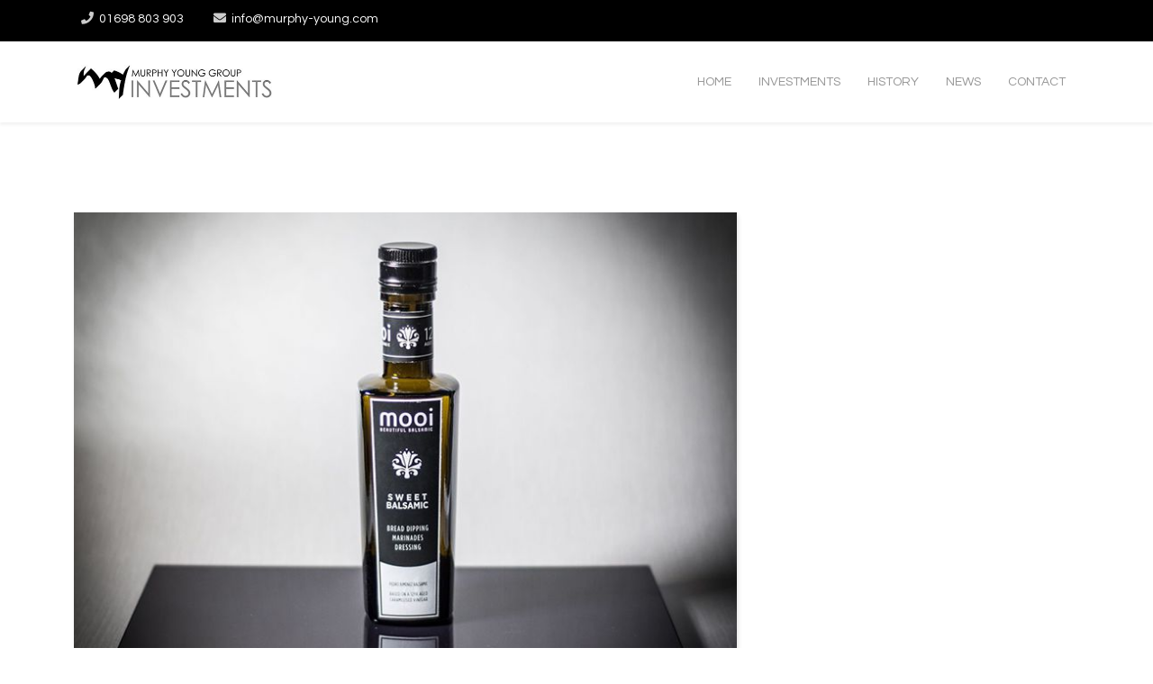

--- FILE ---
content_type: text/html; charset=utf-8
request_url: https://www.myg-investments.com/news-articles/115-news-title-here-2
body_size: 6042
content:
<!DOCTYPE html>
<html xmlns="http://www.w3.org/1999/xhtml" xml:lang="en-gb" lang="en-gb" dir="ltr">
	<head>
		<meta http-equiv="X-UA-Compatible" content="IE=edge">
		<meta name="viewport" content="width=device-width, initial-scale=1">
		<meta charset="utf-8">
	<meta name="author" content="Super User">
	<meta name="description" content="Murphy Young Investments heads the Murphy Young Group of companies, investing in a variety of enteprises across multiple industries.">
	<meta name="generator" content="Joomla! - Open Source Content Management">
	<title>Mooi Beautiful in stores</title>
	<link href="/images/myg-investments-favicon.jpg" rel="icon" type="image/vnd.microsoft.icon">
<link href="//fonts.googleapis.com/css?family=Questrial:regular&amp;amp;subset=latin" rel="stylesheet" />
	<link href="//fonts.googleapis.com/css?family=Muli:200,200italic,300,300italic,regular,italic,600,600italic,700,700italic,800,800italic,900,900italic&amp;amp;subset=latin-ext" rel="stylesheet" />
	<link href="/templates/shaper_educon/css/bootstrap.min.css" rel="stylesheet" />
	<link href="/templates/shaper_educon/css/joomla-fontawesome.min.css" rel="stylesheet" />
	<link href="/templates/shaper_educon/css/font-awesome-v4-shims.min.css" rel="stylesheet" />
	<link href="/templates/shaper_educon/css/template.css" rel="stylesheet" />
	<link href="/templates/shaper_educon/css/presets/preset1.css" rel="stylesheet" class="preset" />
	<link href="/templates/shaper_educon/css/frontend-edit.css" rel="stylesheet" />
	<link href="https://fonts.googleapis.com/css?family=Open+Sans:400,400i,600,600i,700,700i&amp;subset=cyrillic,cyrillic-ext,latin-ext" rel="stylesheet" />
	<link href="/media/com_ingallery/css/frontend.css?v=2.3.2" rel="stylesheet" />
	<link href="/media/com_widgetkit/css/site.css" rel="stylesheet" id="widgetkit-site-css" />
	<style>/* Copyright Text */ 

#sp-footer .sp-copyright {
    color: #fff;
    font-size: 14px;
    text-transform: none;
}

#sp-top-bar .sp-contact-info li a {
    color: #fff;
}

#sp-top-bar .sp-contact-info li a:hover {
    color: #fff;
}

#sp-top-bar .sp-contact-info li {
    color: rgba(255, 255, 255, 0.8);
    font-size: 14px;
}

#sp-bottom {
    padding: 50px 0 50px;
}
#sp-bottom {
    background: #1a1a1a none repeat scroll 0 0;
}

#sp-footer {
    background: #000000 none repeat scroll 0 0;
    color: #fff;
    padding: 34px 0;
    text-align: center;
}

/* Heading Colours - Grey Colour Standard */ 

.h1, .h2, .h3, .h4, .h5, .h6, h1, h2, h3, h4, h5, h6 {
    color: #6b6b6b;
    text-transform: uppercase;
}

/* Slideshow Headline Styling */ 

.slide-headline {
    animation: 1.5s ease 0s normal none 1 running Parallax-FadeIn;
    background: rgba(26, 26, 26, 0.8) none repeat scroll 0 0;
    color: #fff;
    display: block;
    font-size: 30px;
    font-weight: normal;
    line-height: 35px;
    padding: 5px 10px;
    text-align: right;
    text-transform: none;
}

/* Responsive Video Class */ 

.responsive-video-container { position: relative; padding-bottom: 56.25%; padding-top: 30px; height: 0; overflow: hidden; }
.responsive-video-container iframe { position: absolute; top: 0; left: 0; width: 100%; height: 100%; }

/* Blockquote - Styled with Highlight Colour */ 

blockquote {
    background: #1a1a1a none repeat scroll 0 0;
    border-color: #000000;
    font-size: 14px;
}

blockquote{
  display:block;
  background: #1a1a1a;
  padding: 15px 20px 15px 45px;
  margin: 0 0 20px;
  position: relative;
  
  /*Font*/
  font-size: 16px;
  line-height: 1.2;
  color: #fff;
  text-align: left;
  
  /*Borders - (Optional)*/
  border-left: 15px solid #fff;
 
}

blockquote::before{
  content: "\201C"; /*Unicode for Left Double Quote*/
  
  /*Font*/
  font-family: Georgia, serif;
  font-size: 60px;
  font-weight: bold;
  color: #fff;
  
  /*Positioning*/
  position: absolute;
  left: 10px;
  top:5px;
}

blockquote::after{
  /*Reset to make sure*/
  content: "";
}

blockquote em{
  font-style: italic;
}

/* Module - Remove Bottom Border */ 

.sp-module ul > li {
    border-bottom: 0 solid #e8e8e8;
    display: block;
    transition: all 300ms ease 0s;
}

/* Timeline Mobile Formatting Bug Fix */ 


@media (max-width: 480px) {
.sppb-addon-timeline .sppb-addon-timeline-wrapper .timeline-badge::before {display:none;}
 .timeline-movement.even::before {background: #000000 !important;}
.timeline-movement.even::after {border-color:#000000 !important;}
}


/* Zebra List and Table */
ul.zebra > li,
table.zebra tbody td {
        border-width: 0 0 1px 0;
        border-style: solid;
}

ul.zebra > li:first-child,
table.zebra tbody tr:first-child td { border-top-width: 1px; }

/* Tables (Needed for System Markup)
----------------------------------------------------------------------------------------------------*/

table.zebra { width: 100%; }

table.zebra th {
        font-size: 14px;
        font-weight: normal;
        text-align: left;
}

table.zebra th,
table.zebra td { padding: 5px; }

table.zebra tbody,
table.zebra tfoot { font-size: 14px; }

table.zebra .bold { font-weight: bold; }
table.zebra .center { text-align: center; }

table.zebra td * { vertical-align: none; }

table.zebra tfoot { font-style: italic; }

table.zebra caption {
        font-size: 14px;
        text-align: left;
        font-style: italic;
}

/* Zebra List and Table */
ul.zebra > li,
table.zebra tbody td { border-color: #e5e5e5; }

ul.zebra > li:first-child,
table.zebra tbody tr:first-child td { border-color: #e5e5e5; }

ul.zebra > li.odd,
table.zebra tbody tr.odd { background: #f7f7f7; }

ul.zebra > li:nth-of-type(odd),
table.zebra tbody tr:nth-of-type(odd) { background: #f7f7f7; }

table.zebra caption { color: #999; }

.view-article #sp-main-body, .view-category #sp-main-body {
    padding: 100px 0 50px;
}

.uk-scope blockquote
{
  color: #fff;
}</style>
	<style>body{font-family:Questrial, sans-serif; font-size:14px; font-weight:normal; }</style>
	<style>h1{font-family:Muli, sans-serif; font-size:32px; font-weight:600; }</style>
	<style>h2{font-family:Muli, sans-serif; font-size:28px; font-weight:600; }</style>
	<style>h3{font-family:Muli, sans-serif; font-size:24px; font-weight:600; }</style>
	<style>h4{font-family:Muli, sans-serif; font-size:20px; font-weight:600; }</style>
	<style>@media (min-width: 1400px) {
.container {
max-width: 1140px;
}
}</style>
	<style>#sp-top-bar{ color:#ffffff; }</style>
	<style>#sp-top-bar a{color:#ffffff;}</style>
	<style>#sp-top-bar a:hover{color:#ffffff;}</style>
	<style>#sp-bottom{ color:#959595;padding:50px 0px 20px; }</style>
	<style>#sp-bottom a{color:#ffffff;}</style>
	<style>#sp-bottom a:hover{color:#ffffff;}</style>
	<style>#sp-footer a{color:#ffffff;}</style>
	<style>#sp-footer a:hover{color:#eeeeee;}</style>
<script src="/media/vendor/jquery/js/jquery.min.js?3.7.1"></script>
	<script src="/media/legacy/js/jquery-noconflict.min.js?647005fc12b79b3ca2bb30c059899d5994e3e34d"></script>
	<script src="/media/system/js/core.min.js?37ffe4186289eba9c5df81bea44080aff77b9684"></script>
	<script src="/templates/shaper_educon/js/bootstrap.min.js"></script>
	<script src="/templates/shaper_educon/js/jquery.sticky.js"></script>
	<script src="/templates/shaper_educon/js/main.js"></script>
	<script src="/templates/shaper_educon/js/frontend-edit.js"></script>
	<script src="/media/com_ingallery/js/masonry.pkgd.min.js?v=2.3.2" defer></script>
	<script src="/media/com_ingallery/js/frontend.js?v=2.3.2" defer></script>
	<script src="/media/com_widgetkit/js/maps.js" defer></script>
	<script src="/media/com_widgetkit/lib/uikit/dist/js/uikit.min.js"></script>
	<script src="/media/com_widgetkit/lib/uikit/dist/js/uikit-icons.min.js"></script>
	<script>
var sp_preloader = '0';
</script>
	<script>
var sp_gotop = '1';
</script>
	<script>
var sp_offanimation = 'default';
</script>
	<script>GOOGLE_MAPS_API_KEY = "AIzaSyCzqdSQ5nqck7IdU3t2dV1srzZqC1ztkbg";</script>
	<meta property="og:url" content="https://www.myg-investments.com/news-articles/115-news-title-here-2" />
	<meta property="og:type" content="article" />
	<meta property="og:title" content="Mooi Beautiful in stores" />
	<meta property="og:description" content="Mooi Beautiful is now available via an online shop and is being distributed to selected high quality delicatessens outlets in the UK.." />
	<meta property="og:image" content="https://www.myg-investments.com/images/blog/030517-news-mooi.jpg" />
	<meta property="og:image:width" content="600" />
	<meta property="og:image:height" content="315" />
	<script type="application/json" id="ingallery-cfg">{"ajax_url":"\/component\/ingallery\/?task=gallery.view&language=en-GB","ajax_data_url":"\/component\/ingallery\/?task=picture.data&language=en-GB","lang":{"error_title":"Unfortunately, an error occurred","system_error":"Sytem error. Please view logs for more information or enable display errors in InGallery components settings."}}</script>
			</head>
	
	<body class="site com-content view-article layout-blog no-task itemid-579 en-gb ltr  sticky-header layout-fluid off-canvas-menu-init">
	
		<div class="body-wrapper">
			<div class="body-innerwrapper">
				<section id="sp-top-bar"><div class="container"><div class="row"><div id="sp-top1" class="col-8 col-lg-6 "><div class="sp-column "><ul class="sp-contact-info"><li class="sp-contact-phone"><i class="fa fa-phone" aria-hidden="true"></i> <a href="tel:01698803903">01698 803 903</a></li><li class="sp-contact-email"><i class="fa fa-envelope" aria-hidden="true"></i> <a href="/cdn-cgi/l/email-protection#c8a1a6aea788a5bdbab8a0b1e5b1a7bda6afe6aba7a5"><span class="__cf_email__" data-cfemail="c0a9aea6af80adb5b2b0a8b9edb9afb5aea7eea3afad">[email&#160;protected]</span></a></li></ul></div></div><div id="sp-top2" class="col-4 col-lg-6 "><div class="sp-column text-right"><ul class="sp-my-account"></ul></div></div></div></div></section><header id="sp-header"><div class="container"><div class="row"><div id="sp-logo" class="col-8 col-lg-3 "><div class="sp-column "><div class="logo"><a href="/"><img class="sp-default-logo d-none d-lg-block" src="/images/my-investment-logo-450x75-high-res.jpg" srcset="/images/my-investment-logo-450x75-high-res.jpg 2x" alt="Murphy Young Investments"><img class="sp-default-logo d-block d-lg-none" src="/images/my-investment-logo-450x75-high-res.jpg" alt="Murphy Young Investments"></a></div></div></div><div id="sp-menu" class="col-4 col-lg-9 "><div class="sp-column ">			<div class='sp-megamenu-wrapper'>
				<a id="offcanvas-toggler" class="d-block d-lg-none" aria-label="Helix3 Megamenu Options" href="#"><i class="fa fa-bars" aria-hidden="true" title="Helix3 Megamenu Options"></i></a>
				<ul class="sp-megamenu-parent menu-slide-down d-none d-lg-block"><li class="sp-menu-item"><a  href="/"  >Home</a></li><li class="sp-menu-item"><a  href="/investments"  >Investments</a></li><li class="sp-menu-item"><a  href="/history"  >History</a></li><li class="sp-menu-item"><a  href="/news"  >News</a></li><li class="sp-menu-item"><a  href="/contact"  >Contact</a></li></ul>			</div>
		</div></div></div></div></header><section id="sp-page-title"><div class="row"><div id="sp-title" class="col-lg-12 "><div class="sp-column "></div></div></div></section><section id="sp-main-body"><div class="container"><div class="row"><div id="sp-component" class="col-lg-8 "><div class="sp-column "><div id="system-message-container">
	</div>
<article class="item item-page" itemscope itemtype="http://schema.org/Article">
	<meta itemprop="inLanguage" content="en-GB" />
			<div class="page-header">
			<h1> News </h1>
		</div>
	
	
		<div class="pull-none entry-image full-image">
		<img
			 src="/images/blog/030517-news-mooi.jpg" alt="Mooi Beautiful in stores" itemprop="image" />
	</div>

	<!-- publish_date -->
	<div class="published-date-wrap">
					<div class="published-date">
	<time datetime="2017-01-16T20:13:52+00:00" itemprop="datePublished" >
        <span>16</span>
        Jan,2017    </time>
</div>			</div> <!-- //publish_date -->

	<!-- content-wrap -->
	<div class="content-wrap">
		<div class="entry-header">
							
<dl class="article-info">
	
		<dt class="article-info-term"></dt>	
			
		
		
					<dd class="category-name">
	<i class="fa fa-folder-open-o" area-hidden="true"></i>
				<a href="/news-articles" itemprop="genre" data-toggle="tooltip" title="Article Category">MY Investments News</a>	</dd>		
			
			
		
			</dl>
			
											<h2 itemprop="name">
											Mooi Beautiful in stores									</h2>
																	</div>
							
		
		
									
			
									<div itemprop="articleBody">
				<p>Mooi Beautiful is now available via an online shop and is being distributed to selected high quality delicatessens outlets in the UK..</p> 			</div>

			
			
			
<nav class="pagenavigation mt-4">
	<ul class="pagination ms-0">
			<li class="previous page-item">
			<a class="page-link" href="/news-articles/114-news-title-here" rel="prev">
			<span class="visually-hidden">
				Previous article: Octavu Launch			</span>
			<span class="icon-chevron-left" aria-hidden="true"></span> <span aria-hidden="true">Prev</span>			</a>
		</li>
			</ul>
</nav>
											
		
		
					<div class="article-footer-wrap">
				<div class="article-footer-top">
											<div class="helix-social-share">
		<div class="helix-social-share-icon">
			<ul>
				<li>
					<div class="facebook" data-toggle="tooltip" data-placement="top" title="Share On Facebook">
						<a class="facebook" onClick="window.open('https://www.facebook.com/sharer.php?u=https://www.myg-investments.com/news-articles/115-news-title-here-2','Facebook','width=600,height=300,left='+(screen.availWidth/2-300)+',top='+(screen.availHeight/2-150)+''); return false;" href="https://www.facebook.com/sharer.php?u=https://www.myg-investments.com/news-articles/115-news-title-here-2">
							<i class="fa fa-facebook"></i>
						</a>
					</div>
				</li>

				<li>
					<div class="twitter"  data-toggle="tooltip" data-placement="top" title="Share On Twitter">
						<a class="twitter" onClick="window.open('https://twitter.com/share?url=https://www.myg-investments.com/news-articles/115-news-title-here-2&amp;text=Mooi%20Beautiful%20in%20stores','Twitter share','width=600,height=300,left='+(screen.availWidth/2-300)+',top='+(screen.availHeight/2-150)+''); return false;" href="https://twitter.com/share?url=https://www.myg-investments.com/news-articles/115-news-title-here-2&amp;text=Mooi%20Beautiful%20in%20stores">
							<i class="fa fa-twitter"></i>
						</a>
					</div>
				</li>
				
				<li>
					<div class="linkedin">
						<a class="linkedin" data-toggle="tooltip" data-placement="top" title="Share On Linkedin" onClick="window.open('https://www.linkedin.com/shareArticle?mini=true&url=https://www.myg-investments.com/news-articles/115-news-title-here-2','Linkedin','width=585,height=666,left='+(screen.availWidth/2-292)+',top='+(screen.availHeight/2-333)+''); return false;" href="https://www.linkedin.com/shareArticle?mini=true&url=https://www.myg-investments.com/news-articles/115-news-title-here-2" >
							<i class="fa fa-linkedin-square"></i>
						</a>
					</div>
				</li>
			</ul>
		</div>		
	</div>
				</div>
				<div id="sp-comments"></div>			</div>
			</div>
</article>

<!-- if item has 3 then module position will be set -->
<!-- // END:: key condition --></div></div><div id="sp-right" class="col-lg-4 "><div class="sp-column class2"></div></div></div></div></section><section id="sp-bottom"><div class="container"><div class="row"><div id="sp-bottom1" class="col-md-6 col-lg-3 "><div class="sp-column "><div class="sp-module "><h3 class="sp-module-title">Contact Us</h3><div class="sp-module-content">
<div id="mod-custom131" class="mod-custom custom">
    <p>Ellismuir House, Ellismuir Way<br />Tannochside Park,<br />Uddingston<br />G71 5PW<br /><br />t: 01698 803 903<br />f: 01698 803 904<br />e: <a href="/cdn-cgi/l/email-protection#630a0d050c230e1611130b1a4e1a0c160d044d000c0e"><span class="__cf_email__" data-cfemail="f69f989099b69b8384869e8fdb8f99839891d895999b">[email&#160;protected]</span></a></p></div>
</div></div></div></div><div id="sp-bottom3" class="col-md-6 col-lg-9 "><div class="sp-column "><div class="sp-module "><h3 class="sp-module-title">Glenn Murphy, Director</h3><div class="sp-module-content"><div class="uk-scope">
<div class=" " uk-slider="sets: true; autoplay-interval: 3000">

    
    <div class="uk-position-relative uk-visible-toggle uk-margin">

        <ul class="uk-slider-items uk-grid uk-grid-match uk-child-width-1-1 uk-child-width-1-1@s uk-child-width-1-1@m uk-child-width-1-1@l uk-child-width-1-1@xl">
        
            <li >

                <div class="uk-panel uk-text-left">

                    
                    
                    
                    
                        
                        
                        
                                                <div class="uk-margin"><blockquote>We manage a diverse portfolio of investments to which we bring innovation through our dedicated expert staff. We always look for effective and new ways to manage our businesses and strive to provide our customers with the highest levels of service
</blockquote>
</div>
                        
                        
                        
                        
                    
                </div>

            </li>

                </ul>

        
    </div>

    
    
    
</div>
</div></div></div></div></div></div></div></section><footer id="sp-footer"><div class="container"><div class="row"><div id="sp-footer1" class="col-lg-12 "><div class="sp-column "><span class="sp-copyright"><div><a href="https://www.murphy-young-foundation.com/" target="_blank" alt="The Murphy Young Foundation" title="The Murphy Young Foundation"><img style="margin:auto; padding: 0px 0px 5px 0px;" src="/images/murphy-young-foundation.jpg"</a></div>
<small><p>© Content & Images Copyright Murphy Young 2021 <br> Read our <a href="/privacy">Privacy Policy</a><br>Website by <a href="https://www.bigfrontdoor.com">Big Front Door</a></p></small></span></div></div></div></div></footer>			</div>
		</div>
		
		<!-- Off Canvas Menu -->
		<div class="offcanvas-menu">
			<a href="#" class="close-offcanvas" aria-label="Close"><i class="fa fa-remove" aria-hidden="true" title="HELIX_CLOSE_MENU"></i></a>
			<div class="offcanvas-inner">
									<div class="sp-module "><div class="sp-module-content"><ul class="nav menu">
<li class="item-437"><a href="/" > Home</a></li><li class="item-592"><a href="/investments" > Investments</a></li><li class="item-593"><a href="/history" > History</a></li><li class="item-564"><a href="/news" > News</a></li><li class="item-565"><a href="/contact" > Contact</a></li></ul>
</div></div>
							</div>
		</div>
				
		<script data-cfasync="false" src="/cdn-cgi/scripts/5c5dd728/cloudflare-static/email-decode.min.js"></script><script>
  (function(i,s,o,g,r,a,m){i['GoogleAnalyticsObject']=r;i[r]=i[r]||function(){
  (i[r].q=i[r].q||[]).push(arguments)},i[r].l=1*new Date();a=s.createElement(o),
  m=s.getElementsByTagName(o)[0];a.async=1;a.src=g;m.parentNode.insertBefore(a,m)
  })(window,document,'script','https://www.google-analytics.com/analytics.js','ga');

  ga('create', 'UA-69486549-31', 'auto');
  ga('send', 'pageview');

</script>
				
		
		
				
		<!-- Go to top -->
					<a href="javascript:void(0)" class="scrollup" aria-label="Go To Top">&nbsp;</a>
			<script defer src="https://static.cloudflareinsights.com/beacon.min.js/vcd15cbe7772f49c399c6a5babf22c1241717689176015" integrity="sha512-ZpsOmlRQV6y907TI0dKBHq9Md29nnaEIPlkf84rnaERnq6zvWvPUqr2ft8M1aS28oN72PdrCzSjY4U6VaAw1EQ==" data-cf-beacon='{"version":"2024.11.0","token":"91c3e6dc23e641a9b2a96b314a1a98f0","r":1,"server_timing":{"name":{"cfCacheStatus":true,"cfEdge":true,"cfExtPri":true,"cfL4":true,"cfOrigin":true,"cfSpeedBrain":true},"location_startswith":null}}' crossorigin="anonymous"></script>
</body>
</html>

--- FILE ---
content_type: text/plain
request_url: https://www.google-analytics.com/j/collect?v=1&_v=j102&a=821176593&t=pageview&_s=1&dl=https%3A%2F%2Fwww.myg-investments.com%2Fnews-articles%2F115-news-title-here-2&ul=en-us%40posix&dt=Mooi%20Beautiful%20in%20stores&sr=1280x720&vp=1280x720&_u=IEBAAEABAAAAACAAI~&jid=1698943047&gjid=2078113628&cid=1177235182.1769358155&tid=UA-69486549-31&_gid=2118465352.1769358155&_r=1&_slc=1&z=1499613226
body_size: -452
content:
2,cG-2PWXBR82J9